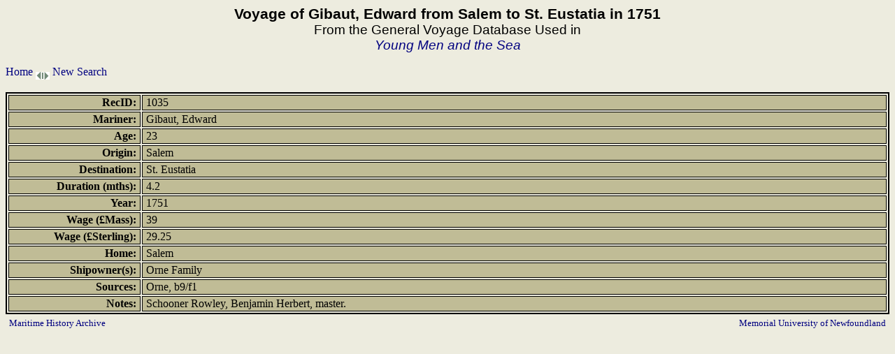

--- FILE ---
content_type: text/html; charset=UTF-8
request_url: https://mha.mun.ca/mha/holdings/yms/voyviewresults/RecID/1035
body_size: 1433
content:

<!DOCTYPE HTML PUBLIC "-//W3C//DTD HTML 4.01 Transitional//EN">
<HTML>
<head>
<title>Voyage of Gibaut, Edward from Salem to St. Eustatia in 1751</title>

<meta http-equiv="Content-Type" content="text/html; charset=iso-8859-1">
<meta name="description" content="Voyage of Gibaut, Edward from Salem to St. Eustatia in 1751;">
<meta name="keywords" content="Gibaut, Edward, Salem, St. Eustatia, 1751;">

<style type="text/css">

	html, body {
		background: #edecdf;
		color: #ffffff;
		}
		
	a:link {
		background: #edecdf;
		color: #000080;
		text-decoration: none;
		}
	
	a:visited {
		background: #edecdf;
		color: maroon;
		text-decoration: none;
		}		
		
	.mha {
		font-family: Palatino Linotype;
		font-weight: bold;
		font-size: 11pt;
		}		
		
	p {
		font-size: 10pt;
		}
		
	td {
		border: 1px solid #000000;
		color: #000000;
		background: #C0BC96;
		}
	
	.normal {
		font-family: Verdana, Arial, Helvetica, sans-serif;
		font-weight: bold;
		color: #000000;
		}
			
	.partthick {
		font-family: Arial, Helvetica, sans-serif;
		font-size: 120%;;
		color: #000000;
		}
	h1 {
		font-family: Arial, Helvetica, sans-serif;
		font-size: 130%;
		font-weight: bold;
		color: #000000;
		margin: 0px; 
		}
	.thick {
		font-family: Arial, Helvetica, sans-serif;
		font-size: 130%;
		font-weight: bold;
		color: #000000;
		}
	</style>

</head>

<body>
<div align="center"><h1>Voyage of Gibaut, Edward from Salem to St. Eustatia in 1751</h1><span class="partthick">From the General Voyage Database Used in<br><em><a href="http://www.amazon.com/exec/obidos/ASIN/0300100671/youngmenandth-20" style="text-decoration:none">Young Men and the Sea</a></em></span></div><br><a href="../../ymsdata.php">Home</a> <img src="../../../../images/navsep_both.gif" alt="" width="20" height="11" border="0" align="middle"> <a href="../../searchvoy.php"> New Search</a><br></td></tr> <br><table style="width: 100%; background: #edecdf; border: 2px solid #000000;"><TR>
	<TD width="15%" VALIGN="TOP" ALIGN="RIGHT"><b>&nbsp;RecID:&nbsp;</b></TD> 
	<TD width="85%" VALIGN="BOTTOM">&nbsp;1035</TD>
</TR><TR>
	<TD NOWRAP VALIGN="TOP" ALIGN="RIGHT"><b>&nbsp;Mariner:&nbsp;</b></TD>
	<TD VALIGN="BOTTOM">&nbsp;Gibaut, Edward</TD>
</TR><TR>
	<TD NOWRAP VALIGN="TOP" ALIGN="RIGHT"><b>&nbsp;Age:&nbsp;</b></TD>
	<TD VALIGN="BOTTOM">&nbsp;23</TD>
</TR><TR>
	<TD NOWRAP VALIGN="TOP" ALIGN="RIGHT"><b>&nbsp;Origin:&nbsp;</b></TD>
	<TD VALIGN="BOTTOM">&nbsp;Salem</TD>
</TR><TR>
	<TD NOWRAP VALIGN="TOP" ALIGN="RIGHT"><b>&nbsp;Destination:&nbsp;</b></TD>
	<TD VALIGN="BOTTOM">&nbsp;St. Eustatia</TD>
</TR><TR>
	<TD NOWRAP VALIGN="TOP" ALIGN="RIGHT"><b>&nbsp;Duration (mths):&nbsp;</b></TD>
	<TD VALIGN="BOTTOM">&nbsp;4.2</TD>
</TR><TR>
	<TD NOWRAP VALIGN="TOP" ALIGN="RIGHT"><b>&nbsp;Year:&nbsp;</b></TD>
	<TD VALIGN="BOTTOM">&nbsp;1751</TD>
</TR><TR>
	<TD NOWRAP VALIGN="TOP" ALIGN="RIGHT"><b>&nbsp;Wage (&pound;Mass):&nbsp;</b></TD>
	<TD VALIGN="BOTTOM">&nbsp;39</TD>
</TR><TR>
	<TD NOWRAP VALIGN="TOP" ALIGN="RIGHT"><b>&nbsp;Wage (&pound;Sterling):&nbsp;</b></TD>
	<TD VALIGN="BOTTOM">&nbsp;29.25</TD>
</TR><TR>
	<TD NOWRAP VALIGN="TOP" ALIGN="RIGHT"><b>&nbsp;Home:&nbsp;</b></TD>
	<TD VALIGN="BOTTOM">&nbsp;Salem</TD>
</TR><TR>
	<TD NOWRAP VALIGN="TOP" ALIGN="RIGHT"><b>&nbsp;Shipowner(s):&nbsp;</b></TD> 
	<TD VALIGN="BOTTOM">&nbsp;Orne Family</TD>
</TR><TR>
	<TD NOWRAP VALIGN="TOP" ALIGN="RIGHT"><b>&nbsp;Sources:&nbsp;</b></TD>
	<TD VALIGN="BOTTOM">&nbsp;Orne, b9/f1</TD>
</TR><TR>
	<TD NOWRAP VALIGN="TOP" ALIGN="RIGHT"><b>&nbsp;Notes:&nbsp;</b></TD>
	<TD VALIGN="BOTTOM">&nbsp;Schooner Rowley, Benjamin Herbert, master.</TD>
</TR></table>	
		<table style="width: 100%; border: 1px solid #edecdf;">
			<tr>
				<td style="background: #edecdf; border: 1px solid #edecdf; text-align: left;"><p><a href="http://www.mun.ca/mha"  style="text-decoration:none">Maritime History Archive</a></p>
				</td>
				<td style="background: #edecdf; border: 1px solid #edecdf; text-align: right;"><p><a href="http://www.mun.ca/"  style="text-decoration:none">Memorial University of Newfoundland</a></p>
				</td>
			</tr>
		</table>

<map name="navbar">
  <area shape="rect" coords="5,0,75,13" href="searchvoy.php" alt="New Search">
  <area shape="rect" coords="102,0,150,13" href="voyviewresults.php?RecID=0" alt="Previous">
  <area shape="rect" coords="188,0,220,13" href="voyviewresults.php?RecID=0" alt="Next">
  <area shape="rect" coords="255,0,323,13" href="voyfindingaid.php" alt="Table View">
  <area shape="rect" coords="360,0,395,13" href="ymsdata.php" alt="Database Home Page">
  </map>

</body>
</html>
